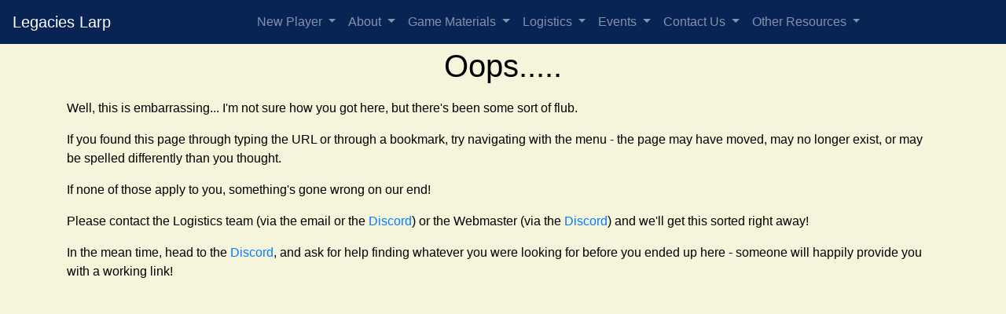

--- FILE ---
content_type: text/html; charset=utf-8
request_url: https://www.legacieslarp.org/forum/profile.php?mode=sendpassword&sid=89d7d63576155771f284fd460fcfdf9d
body_size: 14036
content:


<!DOCTYPE html>
<html lang="en">


    <head>
        <title>Legacies Larp | Oops!</title>

        <meta charset="utf-8">
        <meta name="viewport" content="width=device-width, initial-scale=1.0">
        <meta name="author" content="Legacies Webmaster">
        <meta name="description" content="Welcome to Legacies, a weekend-long fantasy LARP in Washington State">

        <link rel="shortcut icon" href="../assets/images/shield_128.png" type="image/x-icon" />


        <!--<script src="https://ajax.googleapis.com/ajax/libs/jquery/3.5.1/jquery.min.js"></script>
        <script src="https://maxcdn.bootstrapcdn.com/bootstrap/4.0.0/js/bootstrap.min.js"
            integrity="sha384-JZR6Spejh4U02d8jOt6vLEHfe/JQGiRRSQQxSfFWpi1MquVdAyjUar5+76PVCmYl" crossorigin="anonymous">
            </script>-->

        <!--Bootstrap CSS - source: https://getbootstrap.com/docs/5.1/getting-started/introduction/ -->
        <!--<link href="https://cdn.jsdelivr.net/npm/bootstrap@5.1.0/dist/css/bootstrap.min.css" rel="stylesheet" integrity="sha384-KyZXEAg3QhqLMpG8r+8fhAXLRk2vvoC2f3B09zVXn8CA5QIVfZOJ3BCsw2P0p/We" crossorigin="anonymous">-->

        <!--This is the old version of bootstrap that I need for the carousel in bootstrap 3.5-->
       <!-- <link rel="stylesheet" href="https://maxcdn.bootstrapcdn.com/bootstrap/3.4.1/css/bootstrap.min.css">
        <script src="https://ajax.googleapis.com/ajax/libs/jquery/3.5.1/jquery.min.js"></script>
        <script src="https://maxcdn.bootstrapcdn.com/bootstrap/3.4.1/js/bootstrap.min.js"></script> -->

        <!--Fontawesome for external link indicators-->
        <!--At some point, i should probably go through and make this more efficient by removing the stuff that I dont need on this-->
        <link href="../assets/fontAwesome_Icons/all.css" rel="stylesheet"> <!--load all styles -->
        <script defer src="../assets/fontAwesome_Icons/all.js"></script> <!--load all styles -->

        <!--This is the custom stylesheet, as well as Bootstrap 4. The current most recent, bleeding edge version is 5-->
        <link rel="stylesheet" href="https://cdn.jsdelivr.net/npm/bootstrap@4.6.0/dist/css/bootstrap.min.css" integrity="sha384-B0vP5xmATw1+K9KRQjQERJvTumQW0nPEzvF6L/Z6nronJ3oUOFUFpCjEUQouq2+l" crossorigin="anonymous">
        <link rel="stylesheet" type="text/css" href="../assets/styles.css">

        <!--Bootstrap JS-->
        <script src="https://code.jquery.com/jquery-3.5.1.slim.min.js" integrity="sha384-DfXdz2htPH0lsSSs5nCTpuj/zy4C+OGpamoFVy38MVBnE+IbbVYUew+OrCXaRkfj" crossorigin="anonymous"></script>
        <script src="https://cdn.jsdelivr.net/npm/bootstrap@4.6.0/dist/js/bootstrap.bundle.min.js" integrity="sha384-Piv4xVNRyMGpqkS2by6br4gNJ7DXjqk09RmUpJ8jgGtD7zP9yug3goQfGII0yAns" crossorigin="anonymous"></script>


        <!--My Custom JS-->
        <script src="../assets/scripts.js"></script>



    </head>

    <body>
        <header>
            <nav class="navbar fixed-top navbar-expand-lg navbar-dark" style="background-color: #082454">
                <a class="navbar-brand" href="/">Legacies Larp</a>
                <!--code for the collapsable functionality-->
                <button class="navbar-toggler" type="button" data-toggle="collapse" data-target="#navbarSupportedContent"
                    aria-controls="navbarSupportedContent" aria-expanded="false" aria-label="Toggle navigation">
                    <span class="navbar-toggler-icon"></span>
                </button>

                <div class="collapse navbar-collapse" id="navbarSupportedContent">
                    <ul class="navbar-nav mx-auto">
                        <li class="nav-item dropdown">
                            <a class="nav-link dropdown-toggle" href="#" id="navbarDropdown" role="button"
                                data-toggle="dropdown" aria-haspopup="true" aria-expanded="false">
                                New Player
                            </a>
                            <div class="dropdown-menu" aria-labelledby="navbarDropdown">
                                <a class="dropdown-item" href="/new_player/typicalEvent">A Typical Event</a>
                                <a class="dropdown-item" href="/new_player/faq">Frequently Asked Questions</a>
                                <!--what to pack, what npcing is, common terms and jargon-->
                                <a class="dropdown-item" href="/new_player/sample_characters">Sample Characters</a>
                                <a class="dropdown-item" href="/new_player/starter_equipment">Starter Equipment</a>

                                <div class="dropdown-divider"></div>
                                <a class="dropdown-item" href="/new_player/gettingStarted">Getting Started</a>

                            </div>
                        </li>
                        <li class="nav-item dropdown">
                            <a class="nav-link dropdown-toggle" href="#" id="navbarDropdown" role="button"
                                data-toggle="dropdown" aria-haspopup="true" aria-expanded="false">
                                About
                            </a>
                            <div class="dropdown-menu" aria-labelledby="navbarDropdown">
                                <a class="dropdown-item" href="/about/refs">Meet the Refs</a>
                                <a class="dropdown-item" href="/about/game_policies">Game Policies</a>
                                <a class="dropdown-item" href="/about/safety_and_accessibility">Safety and Accessibility Policies</a>
                                <a class="dropdown-item" href="/about/conduct_policies">Conduct Policies</a>
                                <a class="dropdown-item" href="/about/gallery">Picture Gallery</a>
                                <div class="dropdown-divider"></div>
                                <a class="dropdown-item" href="/about/about">About Legacies</a>
                            </div>
                        </li>
                        <li class="nav-item dropdown">
                            <a class="nav-link dropdown-toggle" href="#" id="navbarDropdown" role="button"
                                data-toggle="dropdown" aria-haspopup="true" aria-expanded="false">
                                Game Materials
                            </a>
                            <div class="dropdown-menu" aria-labelledby="navbarDropdown">
                                <a class="dropdown-item" href="https://wiki.legacieslarp.org/" target="_blank">Gameworld Wiki <i class="fas fa-external-link-alt"></i></a>
                                <a class="dropdown-item" href="/game_materials/character_questionaire">Character Questionaire</a>
                                <a class="dropdown-item" href="/game_materials/modernAffairs">Gameworld Modern Affairs Powerpoint</a>
                                <a class="dropdown-item" href="/game_materials/assorted_files">Assorted Other Files</a>
                                <div class="dropdown-divider"></div>
                                <a class="dropdown-item" href="/game_materials/rulebook">Rulebook</a>
                            </div>
                        </li>

                        <li class="nav-item dropdown">
                            <a class="nav-link dropdown-toggle" href="#" id="navbarDropdown" role="button"
                                data-toggle="dropdown" aria-haspopup="true" aria-expanded="false">
                                Logistics
                            </a>
                            <div class="dropdown-menu" aria-labelledby="navbarDropdown">
                                <a class="dropdown-item" href="/logistics/logistics_policies">Logistics Policies</a>
                                <a class="dropdown-item" href="https://www.legacieslarp.space/" target="_blank">Pre-Registration <i class="fas fa-external-link-alt"></i></a>
                                <a class="dropdown-item" href="https://www.redbubble.com/people/legacieslarp?asc=u" target="_blank">Legacies Merch <i class="fas fa-external-link-alt"></i></a>
                                <a class="dropdown-item" href="/logistics/favor_to_sp">Favor to SP Calculator</a>
                                <div class="dropdown-divider"></div>
                                <a class="dropdown-item" href="/logistics/character_and_equipment_sheets">Character and Equipment Sheets</a>
                            </div>
                        </li>

                        <li class="nav-item dropdown">
                            <a class="nav-link dropdown-toggle" href="#" id="navbarDropdown" role="button"
                                data-toggle="dropdown" aria-haspopup="true" aria-expanded="false">
                                Events
                            </a>
                            <div class="dropdown-menu" aria-labelledby="navbarDropdown">
                                <a class="dropdown-item" href="/events/calendar">Events Calendar</a>
                                <a class="dropdown-item" href="/events/locations">Location Descriptions</a>
                                <div class="dropdown-divider"></div>
                                <a class="dropdown-item" href="/events/nextEvent">Next Event</a>
                            </div>
                        </li>

                        <li class="nav-item dropdown">
                            <a class="nav-link dropdown-toggle" href="#" id="navbarDropdown" role="button"
                                data-toggle="dropdown" aria-haspopup="true" aria-expanded="false">
                                Contact Us
                            </a>
                            <div class="dropdown-menu" aria-labelledby="navbarDropdown">
                                <a class="dropdown-item" href="https://discord.com/invite/TTPJJfX4Jt" target="_blank">Discord <i class="fas fa-external-link-alt"></i></a>
                                <a class="dropdown-item" href="https://www.facebook.com/LegaciesLARP" target="_blank">Facebook <i class="fas fa-external-link-alt"></i></a>
                                <!--<a class="dropdown-item"
                                    href="https://www.facebook.com/groups/135395873225137/" target="_blank">Facebook <i class="fas fa-external-link-alt"></i></a>-->
                                <!--<a class="dropdown-item" href="https://www.reddit.com/r/LegaciesLARP/">Reddit</a>-->
                                <a class="dropdown-item" href="/contact_us/forms">Org Forms</a>
                                <div class="dropdown-divider"></div>
                                <a class="dropdown-item" href="/contact_us/email">Email a Ref</a>
                            </div>
                        </li>

                        <li class="nav-item dropdown">
                            <a class="nav-link dropdown-toggle" href="#" id="navbarDropdown" role="button"
                                data-toggle="dropdown" aria-haspopup="true" aria-expanded="false">
                                Other Resources
                            </a>
                            <div class="dropdown-menu" aria-labelledby="navbarDropdown">
                                <a class="dropdown-item" href="/other_resources/phys_reps">Phys Rep Aids</a>
                                <a class="dropdown-item" href="https://1drv.ms/f/s!AtyefFLT7Olti7ZUXHLT0LCuySWXXw" target="_blank">Ritual Pronunciation Guide <i class="fas fa-external-link-alt"></i></a>
                                <a class="dropdown-item" href="../assets/Other_Documents/Sudden_Death_Characters_FAQ-1.pdf" target="_blank">Sudden Death Character FAQ <i class="fas fa-external-link-alt"></i></a>
                                <a class="dropdown-item" href="/other_resources/players_guide">[Obsolete] Player's Guide</a>
                                <a class="dropdown-item"
                                    href=" https://web.archive.org/web/20160124170725/http://legacieslarp.org/forum/index.php" target="_blank">[Obsolete]
                                    Forum Post Archive <i class="fas fa-external-link-alt"></i></a>
                            </div>
                        </li>
                    </ul>
                    <!--Eventually, implement a search box. Not now though-->

                    <!--  <form class="form-inline my-2 my-lg-0">
                    <input class="form-control mr-sm-2" type="search" placeholder="Search" aria-label="Search">
                    <button class="btn btn-outline-success my-2 my-sm-0" type="submit">Search</button>
                </form> -->
                </div>
            </nav>

        </header>




        <main>
            <div class="container text_container">
                <h1> Oops.....</h1>
    
                <p> Well, this is embarrassing... I'm not sure how you got here, 
                    but there's been some sort of flub.</p>

                <p>If you found this page through typing the URL or through a bookmark, try navigating with the menu - the page may have moved, may no longer exist, or may be spelled differently than you thought. </p> <p>If none of those apply to you, something's gone wrong on our end!</p>

                <p> Please contact the Logistics team (via the email or the <a href="https://discord.com/invite/TTPJJfX4Jt">Discord</a>)
                    or the Webmaster (via the <a href="https://discord.com/invite/TTPJJfX4Jt">Discord</a>) and we'll get this sorted right away! </p>

                <p> In the mean time, head to the <a href="https://discord.com/invite/TTPJJfX4Jt">Discord</a>, and ask for help finding whatever you
                    were looking for before you ended up here - someone will happily provide
                    you with a working link! </p>
            </div>
            <p class="extra_space"> </p>
        </main>
    </body>

</html>



--- FILE ---
content_type: text/css; charset=utf-8
request_url: https://www.legacieslarp.org/assets/styles.css
body_size: 4019
content:
/*test css that has decided to stop working*/
body {
    color: black;  /*only turns non home page text green*/
    background-color:beige !important;  /*for whatever reason without the important flag it refuses to be anything other than white*/
}

/*navbar css */



/* Cursed file server - every time I need to change CSS, change the color first. If it doesnt take:
- change the location in the template reference to the css file, then change it back
- load the css file in the browser (https://legaciesdev.jayhouppermans.me/assets/styles.css)
- see if either of those fixed it through magic and witchcraft
- use the index.html testing timestamp to see if it worked there too
- open it in another browser! */

/* ############# General CSS ############################ */

/* ##### Page Text ##### */
.text_container{
  position: relative;
  top: 60px;
  color: black;
  margin-bottom: 100px;
}

.text_container h1{
    padding-bottom: 10px;
}


/* if this breaks formatting elsewhere i added it for new player guide purposes on 5.5.24 */
/* carrot is specific parent - this is to exclude the packing list */
ol>li {
	margin-bottom: 15px;
}

/* ##### Page Spacing ##### */
.extra_space {
    margin-bottom: 200px;
}

/* ##### Cards ##### */
card-header a {  /*TODO MAKE THIS WORK*/
    color: black;
}

/* ##### Header / Navbar ##### */
/*Everything here is in progress and can be deleted if we want to go back to white*/
.dropdown-menu {
  background-color: #09285d !important;
}

.dropdown-item{
  color: rgba(255,255,255,.6);
}

/* ############# Page Specific CSS ############################* /

/* ##### Events Calendar Page ##### */
.events_container {
    display: flex;
    flex-wrap: wrap;
    flex-direction: row;
    align-content: space-around;
    justify-content: left;
}

.events_container .card { /*cards within an events container*/
   width: 320px;
   margin: 20px;
}

/* ##### Next Event Page ##### */
#next_event_container > p {
   margin-bottom: 1rem;
}

/* ##### Announcements Page ##### */
#announcement_button {
   text-align: left;
}

/* ##### Home Page ##### */
.img-wrapper{  /*experiment for wrapping the home page banner*/
    max-height: 60vh;
    overflow: hidden;
}

.btn.btn-light{ /*objects with the btn and btn-light class*/
  border-color: black;
  border-radius: 1rem;
  border: 2px solid black;

}

#home_page_banner {
    width: 100vw;
    padding-bottom: 3%;
    object-fit: cover;
    object-position: 0% 30%;
  }

  h1 {
      text-align: center;
  }

  h3 {
      text-align: center;
      margin-top: 50px;
  }

	.no_top_space {
	  margin-top: 0px;
  }


  #home_paragraph{
      display: inline-block;
  }

  #home_text_container{
    top: 0px;
    margin-bottom: 50px;
  }

#button_container{
    position: relative;
    top:-15vh;

    display: flex;
    align-items: center;
    justify-content: center;
}

#button_container a{
    margin-left: 20px;
    margin-right: 20px;

    padding-left: 40px;
    padding-right: 40px;
    opacity: 0.8;
}

.carousel .carousel-item img {
    height: 250px;
    object-fit: fill;
    border: 5px solid #082454;
    padding: 5px;
}

/* ##### About Page ##### */
  #crest {
      float: left;
      padding: 20px;
  }


/* ##### Favor to SP Page ##### */
.table_container {
    margin-left: auto;
    margin-right: auto;
    width: 100%;
    margin-top: 40px;
    display: flex;
    flex-wrap: wrap;
    flex-direction: row;
    align-content: center;
    justify-content: center;
}

table {
	border: 3px solid #ddd;
}

th, td {
	border-bottom: 1px solid #ddd;
	border-right: 1px solid #ddd;
	padding-left: 10px;
	padding-right: 10px;
}

tr:nth-child(even) {
	background-color: #f2f2f2;
}

.sp_table > tbody > tr > td {  /* td that's the child of a tr that's in a sp_table*/
   text-align: center;
   vertical-align: top; /* this was only on row 2 at first, this might break things*/
   padding: 10px;
}


/*Puts extra space between the two sub tables*/
#left_pair {
   margin-right: 10px;
}

#right_pair {
   margin-left: 10px;
}





--- FILE ---
content_type: text/javascript; charset=utf-8
request_url: https://www.legacieslarp.org/assets/scripts.js
body_size: 263
content:
//set the interpreter into strict mode
"use strict";

//For the home page announcements carousel links to the annoumcenets page
//if (window.location.search == '?collapse1') {
 //   $('#collapse1').addClass('show');
 // }

console.log("ran the javascript script")